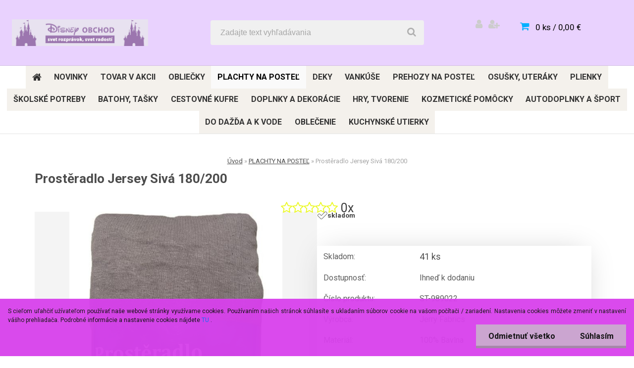

--- FILE ---
content_type: text/html; charset=utf-8
request_url: https://www.disney-obchod.sk/ST-989022-prosteradlo-jersey-siva
body_size: 21278
content:


        <!DOCTYPE html>
    <html xmlns:og="http://ogp.me/ns#" xmlns:fb="http://www.facebook.com/2008/fbml" lang="sk" class="tmpl__carbon">
      <head>
          <script>
              window.cookie_preferences = getCookieSettings('cookie_preferences');
              window.cookie_statistics = getCookieSettings('cookie_statistics');
              window.cookie_marketing = getCookieSettings('cookie_marketing');

              function getCookieSettings(cookie_name) {
                  if (document.cookie.length > 0)
                  {
                      cookie_start = document.cookie.indexOf(cookie_name + "=");
                      if (cookie_start != -1)
                      {
                          cookie_start = cookie_start + cookie_name.length + 1;
                          cookie_end = document.cookie.indexOf(";", cookie_start);
                          if (cookie_end == -1)
                          {
                              cookie_end = document.cookie.length;
                          }
                          return unescape(document.cookie.substring(cookie_start, cookie_end));
                      }
                  }
                  return false;
              }
          </script>
                <title>Prostěradlo Jersey Sivá</title>
        <script type="text/javascript">var action_unavailable='action_unavailable';var id_language = 'sk';var id_country_code = 'SK';var language_code = 'sk-SK';var path_request = '/request.php';var type_request = 'POST';var cache_break = "2524"; var enable_console_debug = false; var enable_logging_errors = false;var administration_id_language = 'sk';var administration_id_country_code = 'SK';</script>          <script type="text/javascript" src="//ajax.googleapis.com/ajax/libs/jquery/1.8.3/jquery.min.js"></script>
          <script type="text/javascript" src="//code.jquery.com/ui/1.12.1/jquery-ui.min.js" ></script>
                  <script src="/wa_script/js/jquery.hoverIntent.minified.js?_=2025-01-30-11-13" type="text/javascript"></script>
        <script type="text/javascript" src="/admin/jscripts/jquery.qtip.min.js?_=2025-01-30-11-13"></script>
                  <script src="/wa_script/js/jquery.selectBoxIt.min.js?_=2025-01-30-11-13" type="text/javascript"></script>
                  <script src="/wa_script/js/bs_overlay.js?_=2025-01-30-11-13" type="text/javascript"></script>
        <script src="/wa_script/js/bs_design.js?_=2025-01-30-11-13" type="text/javascript"></script>
        <script src="/admin/jscripts/wa_translation.js?_=2025-01-30-11-13" type="text/javascript"></script>
        <link rel="stylesheet" type="text/css" href="/css/jquery.selectBoxIt.wa_script.css?_=2025-01-30-11-13" media="screen, projection">
        <link rel="stylesheet" type="text/css" href="/css/jquery.qtip.lupa.css?_=2025-01-30-11-13">
        
                  <script src="/wa_script/js/jquery.colorbox-min.js?_=2025-01-30-11-13" type="text/javascript"></script>
          <link rel="stylesheet" type="text/css" href="/css/colorbox.css?_=2025-01-30-11-13">
          <script type="text/javascript">
            jQuery(document).ready(function() {
              (function() {
                function createGalleries(rel) {
                  var regex = new RegExp(rel + "\\[(\\d+)]"),
                      m, group = "g_" + rel, groupN;
                  $("a[rel*=" + rel + "]").each(function() {
                    m = regex.exec(this.getAttribute("rel"));
                    if(m) {
                      groupN = group + m[1];
                    } else {
                      groupN = group;
                    }
                    $(this).colorbox({
                      rel: groupN,
                      slideshow:true,
                       maxWidth: "85%",
                       maxHeight: "85%",
                       returnFocus: false
                    });
                  });
                }
                createGalleries("lytebox");
                createGalleries("lyteshow");
              })();
            });</script>
          <script type="text/javascript">
      function init_products_hovers()
      {
        jQuery(".product").hoverIntent({
          over: function(){
            jQuery(this).find(".icons_width_hack").animate({width: "130px"}, 300, function(){});
          } ,
          out: function(){
            jQuery(this).find(".icons_width_hack").animate({width: "10px"}, 300, function(){});
          },
          interval: 40
        });
      }
      jQuery(document).ready(function(){

        jQuery(".param select, .sorting select").selectBoxIt();

        jQuery(".productFooter").click(function()
        {
          var $product_detail_link = jQuery(this).parent().find("a:first");

          if($product_detail_link.length && $product_detail_link.attr("href"))
          {
            window.location.href = $product_detail_link.attr("href");
          }
        });
        init_products_hovers();
        
        ebar_details_visibility = {};
        ebar_details_visibility["user"] = false;
        ebar_details_visibility["basket"] = false;

        ebar_details_timer = {};
        ebar_details_timer["user"] = setTimeout(function(){},100);
        ebar_details_timer["basket"] = setTimeout(function(){},100);

        function ebar_set_show($caller)
        {
          var $box_name = $($caller).attr("id").split("_")[0];

          ebar_details_visibility["user"] = false;
          ebar_details_visibility["basket"] = false;

          ebar_details_visibility[$box_name] = true;

          resolve_ebar_set_visibility("user");
          resolve_ebar_set_visibility("basket");
        }

        function ebar_set_hide($caller)
        {
          var $box_name = $($caller).attr("id").split("_")[0];

          ebar_details_visibility[$box_name] = false;

          clearTimeout(ebar_details_timer[$box_name]);
          ebar_details_timer[$box_name] = setTimeout(function(){resolve_ebar_set_visibility($box_name);},300);
        }

        function resolve_ebar_set_visibility($box_name)
        {
          if(   ebar_details_visibility[$box_name]
             && jQuery("#"+$box_name+"_detail").is(":hidden"))
          {
            jQuery("#"+$box_name+"_detail").slideDown(300);
          }
          else if(   !ebar_details_visibility[$box_name]
                  && jQuery("#"+$box_name+"_detail").not(":hidden"))
          {
            jQuery("#"+$box_name+"_detail").slideUp(0, function() {
              $(this).css({overflow: ""});
            });
          }
        }

        
        jQuery("#user_icon").hoverIntent({
          over: function(){
            ebar_set_show(this);
            jQuery("#ebar_right_content .img_cart, #basket_icon").qtip("hide");
          } ,
          out: function(){
            ebar_set_hide(this);
          },
          interval: 40
        });
        
        jQuery("#user_icon").click(function(e)
        {
          if(jQuery(e.target).attr("id") == "user_icon")
          {
            window.location.href = "https://www.disney-obchod.sk/disney-obchod/e-login/";
          }
        });

        jQuery("#basket_icon").click(function(e)
        {
          if(jQuery(e.target).attr("id") == "basket_icon")
          {
            window.location.href = "https://www.disney-obchod.sk/disney-obchod/e-basket/";
          }
        });
      BS.Basket.$default_top_basket = false;
      });
    </script>        <meta http-equiv="Content-language" content="sk">
        <meta http-equiv="Content-Type" content="text/html; charset=utf-8">
        <meta name="language" content="slovak">
        <meta name="keywords" content="plachta bavlnená, plachta 180x200, plachta sivá, Jersey plachta">
        <meta name="description" content="Plachta Jersey s gumou od výrobcu Jerry Fabrics je vyrobená zo 100% bavlny. Rozmer plachty je 180x200 cm a je v sivej farbe. Možnosť prania na 40°C.">
        <meta name="revisit-after" content="1 Days">
        <meta name="distribution" content="global">
        <meta name="expires" content="never">
                  <meta name="expires" content="never">
                    <link rel="previewimage" href="https://www.disney-obchod.sk/fotky7671/fotos/ST-989022-prosteradlo-jersey-siva.jpg" />
                    <link rel="canonical" href="https://www.disney-obchod.sk/ST-989022-prosteradlo-jersey-siva"/>
          <meta property="og:image" content="http://www.disney-obchod.sk/fotky7671/fotos/ST-989022-prosteradlo-jersey-siva.jpg" />
<meta property="og:image:secure_url" content="https://www.disney-obchod.sk/fotky7671/fotos/ST-989022-prosteradlo-jersey-siva.jpg" />
<meta property="og:image:type" content="image/jpeg" />
<meta property="og:url" content="http://www.disney-obchod.sk/disney-obchod/eshop/97-1-PLACHTY-NA-POSTEL/0/5/15249-Prosteradlo-Jersey-Siva-180-200" />
<meta property="og:title" content="Prostěradlo Jersey Sivá 180/200" />
<meta property="og:description" content="Plachta Jersey s gumou od výrobcu Jerry Fabrics je vyrobená zo 100% bavlny. Rozmer plachty je 180x200 cm a je v sivej farbe. Možnosť prania na 40°C." />
<meta property="og:type" content="product" />
<meta property="og:site_name" content="Disney Obchod - svet rozprávok, svet radostí" />
            <meta name="robots" content="index, follow">
                      <link href="//www.disney-obchod.sk/fotky7671/heart.gif" rel="icon" type="image/gif">
          <link rel="shortcut icon" type="image/gif" href="//www.disney-obchod.sk/fotky7671/heart.gif">
                  <link rel="stylesheet" type="text/css" href="/css/lang_dependent_css/lang_sk.css?_=2025-01-30-11-13" media="screen, projection">
                <link rel='stylesheet' type='text/css' href='/wa_script/js/styles.css?_=2025-01-30-11-13'>
        <script language='javascript' type='text/javascript' src='/wa_script/js/javascripts.js?_=2025-01-30-11-13'></script>
        <script language='javascript' type='text/javascript' src='/wa_script/js/check_tel.js?_=2025-01-30-11-13'></script>
          <script src="/assets/javascripts/buy_button.js?_=2025-01-30-11-13"></script>
            <script type="text/javascript" src="/wa_script/js/bs_user.js?_=2025-01-30-11-13"></script>
        <script type="text/javascript" src="/wa_script/js/bs_fce.js?_=2025-01-30-11-13"></script>
        <script type="text/javascript" src="/wa_script/js/bs_fixed_bar.js?_=2025-01-30-11-13"></script>
        <script type="text/javascript" src="/bohemiasoft/js/bs.js?_=2025-01-30-11-13"></script>
        <script src="/wa_script/js/jquery.number.min.js?_=2025-01-30-11-13" type="text/javascript"></script>
        <script type="text/javascript">
            BS.User.id = 7671;
            BS.User.domain = "disney-obchod";
            BS.User.is_responsive_layout = true;
            BS.User.max_search_query_length = 50;
            BS.User.max_autocomplete_words_count = 5;

            WA.Translation._autocompleter_ambiguous_query = ' Hľadaný výraz je pre našeptávač príliš všeobecný. Zadajte prosím ďalšie znaky, slová alebo pokračujte odoslaním formulára pre vyhľadávanie.';
            WA.Translation._autocompleter_no_results_found = ' Neboli nájdené žiadne produkty ani kategórie.';
            WA.Translation._error = " Chyba";
            WA.Translation._success = " Úspech";
            WA.Translation._warning = " Upozornenie";
            WA.Translation._multiples_inc_notify = '<p class="multiples-warning"><strong>Tento produkt je možné objednať iba v násobkoch #inc#. </strong><br><small>Vami zadaný počet kusov bol navýšený podľa tohto násobku.</small></p>';
            WA.Translation._shipping_change_selected = " Zmeniť...";
            WA.Translation._shipping_deliver_to_address = "_shipping_deliver_to_address";

            BS.Design.template = {
              name: "carbon",
              is_selected: function(name) {
                if(Array.isArray(name)) {
                  return name.indexOf(this.name) > -1;
                } else {
                  return name === this.name;
                }
              }
            };
            BS.Design.isLayout3 = true;
            BS.Design.templates = {
              TEMPLATE_ARGON: "argon",TEMPLATE_NEON: "neon",TEMPLATE_CARBON: "carbon",TEMPLATE_XENON: "xenon",TEMPLATE_AURUM: "aurum",TEMPLATE_CUPRUM: "cuprum",TEMPLATE_ERBIUM: "erbium",TEMPLATE_CADMIUM: "cadmium",TEMPLATE_BARIUM: "barium",TEMPLATE_CHROMIUM: "chromium",TEMPLATE_SILICIUM: "silicium",TEMPLATE_IRIDIUM: "iridium",TEMPLATE_INDIUM: "indium",TEMPLATE_OXYGEN: "oxygen",TEMPLATE_HELIUM: "helium",TEMPLATE_FLUOR: "fluor",TEMPLATE_FERRUM: "ferrum",TEMPLATE_TERBIUM: "terbium",TEMPLATE_URANIUM: "uranium",TEMPLATE_ZINCUM: "zincum",TEMPLATE_CERIUM: "cerium",TEMPLATE_KRYPTON: "krypton",TEMPLATE_THORIUM: "thorium",TEMPLATE_ETHERUM: "etherum",TEMPLATE_KRYPTONIT: "kryptonit",TEMPLATE_TITANIUM: "titanium",TEMPLATE_PLATINUM: "platinum"            };
        </script>
                  <script src="/js/progress_button/modernizr.custom.js"></script>
                      <link rel="stylesheet" type="text/css" href="/bower_components/owl.carousel/dist/assets/owl.carousel.min.css" />
            <link rel="stylesheet" type="text/css" href="/bower_components/owl.carousel/dist/assets/owl.theme.default.min.css" />
            <script src="/bower_components/owl.carousel/dist/owl.carousel.min.js"></script>
                    <link rel="stylesheet" type="text/css" href="//static.bohemiasoft.com/jave/style.css?_=2025-01-30-11-13" media="screen">
                    <link rel="stylesheet" type="text/css" href="/css/font-awesome.4.7.0.min.css" media="screen">
          <link rel="stylesheet" type="text/css" href="/sablony/nove/carbon/carbonblue/css/product_var3.css?_=2025-01-30-11-13" media="screen">
                    <link rel="stylesheet"
                type="text/css"
                id="tpl-editor-stylesheet"
                href="/sablony/nove/carbon/carbonblue/css/colors.css?_=2025-01-30-11-13"
                media="screen">

          <meta name="viewport" content="width=device-width, initial-scale=1.0">
          <link rel="stylesheet" 
                   type="text/css" 
                   href="https://static.bohemiasoft.com/custom-css/carbon.css?_1755245326" 
                   media="screen"><link rel="stylesheet" type="text/css" href="/css/steps_order.css?_=2025-01-30-11-13" media="screen"><style type="text/css">
               <!--#site_logo{
                  width: 275px;
                  height: 100px;
                  background-image: url('/fotky7671/design_setup/images/logo_DO_logo_banner_SK.jpg?cache_time=1769154294');
                  background-repeat: no-repeat;
                  
                }html body .myheader { 
          background-image: none;
          border: black;
          background-repeat: repeat;
          background-position: 0px 0px;
          background-color: #e9d2fe;
        }#page_background{
                  background-image: none;
                  background-repeat: repeat;
                  background-position: 0px 0px;
                  background-color: #e9d2fe;
                }.bgLupa{
                  padding: 0;
                  border: none;
                }
      /***font nadpisu***/
      #left-box .title_left_eshop {
          color: #ffffff!important;
      }
      /***pozadi nadpisu***/
      #left-box .title_left_eshop {
          background-color: #7f2f3c!important;
      }
      /***font kategorie***/
      body #page .leftmenu2 ul li a {
                  color: #333333!important;
      }
      body #page .leftmenu ul li a {
                  color: #333333!important;
      }
      /***pozadi kategorie***/
      body #page .leftmenu2 ul li a {
                  background-color:#f4f1ec!important;
      }
      body #page .leftmenu ul li a {
                  background-color:#f4f1ec!important;
      }
      /***font kategorie - hover, active***/
      body #page .leftmenu2 ul li a:hover, body #page .leftmenu2 ul li.leftmenuAct a {
                  color:#000000 !important;
      }
      body #page .leftmenu ul li a:hover, body #page .leftmenu ul li.leftmenuAct a {
                  color:#000000 !important;
      }
      /***pozadi kategorie - hover, active***/
      body #page .leftmenu2 ul li a:hover, body #page .leftmenu2 ul li.leftmenuAct a {
                  background-color:#fafafa!important;
      }
      #left-box .leftmenu > ul > li:hover > a, html #page ul li.leftmenuAct a, #left-box ul li a:hover {
                  background-color:#fafafa!important;
      }
      /***before kategorie***/
      #left-box li a::before {
                  color: #333333!important; 
        } 
      /***before kategorie - hover, active***/
      .leftmenu li:hover a::before, .leftmenuAct a::before, .leftmenu2 li:hover a::before, .leftmenuAct a::before {
                  color: #d11717!important; 
        }
      /***ramecek***/
      #left-box ul li a, #left-box .leftmenu > ul > li:hover > a, #left-box .leftmenuAct a, #left-box .leftmenu2 > ul > li:hover > a, #left-box .leftmenuAct a {
          border-color: #d9d9d9!important;
        }
      /***font podkategorie***/
      body #page .leftmenu2 ul ul li a {
                  color:#333333!important;
        }
      body #page .leftmenu ul ul li a, body #page .leftmenu ul li.leftmenuAct ul li a {
            color:#333333!important;
            border-color:#333333!important;
        }
      /***pozadi podkategorie***/
      body #page .leftmenu2 ul ul li a {
                  background-color:#ffffff!important;
      }
      body #page .leftmenu ul ul li a, #left-box .leftmenu ul ul::after, #left-box .leftmenu ul ul, html #page ul ul li.leftmenuAct {
                  background-color:#ffffff!important;
      }
      /***font podkategorie - hover, active***/
      body #page .leftmenu2 ul ul li a:hover, body #page .leftmenu2 ul ul li.leftmenu2Act a{
                  color: #d3423d !important;
        }
      body #page .leftmenu ul ul li a:hover, body #page .leftmenu ul li.leftmenuAct ul li a:hover{
            color: #d3423d !important;
        }
      /***pozadi podkategorie - hover, active***/
      body #page .leftmenu2 ul ul li a:hover, body #page .leftmenu2 ul ul li.leftmenu2Act a{
                  background-color:#ffffff!important;
        }
      body #page .leftmenu ul ul li a:hover, body #page .leftmenu ul ul li.leftmenuAct a{
                  border-color:#ffffff!important;
        }
      /***before podkategorie***/
      html #left-box .leftmenu2 ul ul a::before{
                  color: #d11717!important; 
        }
      html #left-box .leftmenu ul ul a::before{
                  color: #d11717!important; 
      }
      /***before podkategorie - hover, active***/
      html #left-box .leftmenu2 ul ul li:hover a::before, html #left-box .leftmenu2 ul ul li.leftmenu2Act a::before{
                  color: #d11717 !important; 
        }
      html #left-box .leftmenu ul ul li:hover a::before, html #left-box .leftmenu ul ul li.leftmenuAct a::before{
                  color: #d11717 !important; 
        } /***font oddelovace***/
      body #page .leftmenu2 ul li.leftmenuCat, body #page .leftmenu2 ul li.leftmenuCat:hover {
                  color: #ffffff!important;
        }
      body #page .leftmenu ul li.leftmenuCat, body #page .leftmenu ul li.leftmenuCat:hover {
                  color: #ffffff!important;
        }/***pozadi oddelovace***/
      body #page .leftmenu2 ul li.leftmenuCat, body #page .leftmenu2 ul li.leftmenuCat:hover {
                  background-color:#d3423d!important;
        }
      body #page .leftmenu ul li.leftmenuCat, body #page .leftmenu ul li.leftmenuCat:hover {
                  background-color:#d3423d!important;
        }/***ramecek oddelovace***/
      .centerpage_params_filter_areas .ui-slider-range, .category-menu-sep-order-1, .category-menu-sep-order-2, .category-menu-sep-order-3, .category-menu-sep-order-4, .category-menu-sep-order-5, .category-menu-sep-order-6, .category-menu-sep-order-7, .category-menu-sep-order-8, .category-menu-sep-order-9, .category-menu-sep-order-10, .category-menu-sep-order-11, .category-menu-sep-order-12, .category-menu-sep-order-13, .category-menu-sep-order-14, .category-menu-sep-order-15, textarea:hover {
          border-color: #d3423d!important;
        }

 :root { 
 }
-->
                </style>          <link rel="stylesheet" type="text/css" href="/fotky7671/design_setup/css/user_defined.css?_=1615493469" media="screen, projection">
                    <script type="text/javascript" src="/admin/jscripts/wa_dialogs.js?_=2025-01-30-11-13"></script>
            <script>
      $(document).ready(function() {
        if (getCookie('show_cookie_message' + '_7671_sk') != 'no') {
          if($('#cookies-agreement').attr('data-location') === '0')
          {
            $('.cookies-wrapper').css("top", "0px");
          }
          else
          {
            $('.cookies-wrapper').css("bottom", "0px");
          }
          $('.cookies-wrapper').show();
        }

        $('#cookies-notify__close').click(function() {
          setCookie('show_cookie_message' + '_7671_sk', 'no');
          $('#cookies-agreement').slideUp();
          $("#masterpage").attr("style", "");
          setCookie('cookie_preferences', 'true');
          setCookie('cookie_statistics', 'true');
          setCookie('cookie_marketing', 'true');
          window.cookie_preferences = true;
          window.cookie_statistics = true;
          window.cookie_marketing = true;
          if(typeof gtag === 'function') {
              gtag('consent', 'update', {
                  'ad_storage': 'granted',
                  'analytics_storage': 'granted',
                  'ad_user_data': 'granted',
                  'ad_personalization': 'granted'
              });
          }
         return false;
        });

        $("#cookies-notify__disagree").click(function(){
            save_preferences();
        });

        $('#cookies-notify__preferences-button-close').click(function(){
            var cookies_notify_preferences = $("#cookies-notify-checkbox__preferences").is(':checked');
            var cookies_notify_statistics = $("#cookies-notify-checkbox__statistics").is(':checked');
            var cookies_notify_marketing = $("#cookies-notify-checkbox__marketing").is(':checked');
            save_preferences(cookies_notify_preferences, cookies_notify_statistics, cookies_notify_marketing);
        });

        function save_preferences(preferences = false, statistics = false, marketing = false)
        {
            setCookie('show_cookie_message' + '_7671_sk', 'no');
            $('#cookies-agreement').slideUp();
            $("#masterpage").attr("style", "");
            setCookie('cookie_preferences', preferences);
            setCookie('cookie_statistics', statistics);
            setCookie('cookie_marketing', marketing);
            window.cookie_preferences = preferences;
            window.cookie_statistics = statistics;
            window.cookie_marketing = marketing;
            if(marketing && typeof gtag === 'function')
            {
                gtag('consent', 'update', {
                    'ad_storage': 'granted'
                });
            }
            if(statistics && typeof gtag === 'function')
            {
                gtag('consent', 'update', {
                    'analytics_storage': 'granted',
                    'ad_user_data': 'granted',
                    'ad_personalization': 'granted',
                });
            }
            if(marketing === false && BS && BS.seznamIdentity) {
                BS.seznamIdentity.clearIdentity();
            }
        }

        /**
         * @param {String} cookie_name
         * @returns {String}
         */
        function getCookie(cookie_name) {
          if (document.cookie.length > 0)
          {
            cookie_start = document.cookie.indexOf(cookie_name + "=");
            if (cookie_start != -1)
            {
              cookie_start = cookie_start + cookie_name.length + 1;
              cookie_end = document.cookie.indexOf(";", cookie_start);
              if (cookie_end == -1)
              {
                cookie_end = document.cookie.length;
              }
              return unescape(document.cookie.substring(cookie_start, cookie_end));
            }
          }
          return "";
        }
        
        /**
         * @param {String} cookie_name
         * @param {String} value
         */
        function setCookie(cookie_name, value) {
          var time = new Date();
          time.setTime(time.getTime() + 365*24*60*60*1000); // + 1 rok
          var expires = "expires="+time.toUTCString();
          document.cookie = cookie_name + "=" + escape(value) + "; " + expires + "; path=/";
        }
      });
    </script>
    <script async src="https://www.googletagmanager.com/gtag/js?id=UA-125731217-1"></script><script>
window.dataLayer = window.dataLayer || [];
function gtag(){dataLayer.push(arguments);}
gtag('js', new Date());
gtag('config', 'UA-125731217-1', { debug_mode: true });
</script>        <script type="text/javascript" src="/wa_script/js/search_autocompleter.js?_=2025-01-30-11-13"></script>
                <link rel="stylesheet" type="text/css" href="/assets/vendor/magnific-popup/magnific-popup.css" />
      <script src="/assets/vendor/magnific-popup/jquery.magnific-popup.js"></script>
      <script type="text/javascript">
        BS.env = {
          decPoint: ",",
          basketFloatEnabled: false        };
      </script>
      <script type="text/javascript" src="/node_modules/select2/dist/js/select2.min.js"></script>
      <script type="text/javascript" src="/node_modules/maximize-select2-height/maximize-select2-height.min.js"></script>
      <script type="text/javascript">
        (function() {
          $.fn.select2.defaults.set("language", {
            noResults: function() {return " Žiadny záznam nebol nájdený"},
            inputTooShort: function(o) {
              var n = o.minimum - o.input.length;
              return "_input_too_short".replace("#N#", n);
            }
          });
          $.fn.select2.defaults.set("width", "100%")
        })();

      </script>
      <link type="text/css" rel="stylesheet" href="/node_modules/select2/dist/css/select2.min.css" />
      <script type="text/javascript" src="/wa_script/js/countdown_timer.js?_=2025-01-30-11-13"></script>
      <script type="text/javascript" src="/wa_script/js/app.js?_=2025-01-30-11-13"></script>
      <script type="text/javascript" src="/node_modules/jquery-validation/dist/jquery.validate.min.js"></script>

      
          </head>
      <body class="lang-sk layout3 not-home page-product-detail page-product-15249 basket-empty vat-payer-y alternative-currency-n" >
        <a name="topweb"></a>
            <div id="cookies-agreement" class="cookies-wrapper" data-location="1"
         style="background-color: #d841ec;
                 opacity: 0.95"
    >
      <div class="cookies-notify-background"></div>
      <div class="cookies-notify" style="display:block!important;">
        <div class="cookies-notify__bar">
          <div class="cookies-notify__bar1">
            <div class="cookies-notify__text"
                                  style="color: #0d0c0c;"
                                 >
                S cieľom uľahčiť užívateľom používať naše webové stránky využívame cookies. Používaním našich stránok súhlasíte s ukladaním súborov cookie na vašom počítači / zariadení. Nastavenia cookies môžete zmeniť v nastavení vášho prehliadača. Podrobné informácie a nastavenie cookies nájdete <span class="cookies-notify__detail_button"style="color: #0d0c0c;"> TU </span>.            </div>
            <div class="cookies-notify__button">
                <a href="#" id="cookies-notify__disagree" class="secondary-btn"
                   style="color: #070708;
                           background-color: #c9a1ce;
                           opacity: 1"
                >Odmietnuť všetko</a>
              <a href="#" id="cookies-notify__close"
                 style="color: #070708;
                        background-color: #c9a1ce;
                        opacity: 1"
                >Súhlasím</a>
            </div>
          </div>
                        <div class="cookies-notify__detail_box hidden"
                                  style="color: #0d0c0c;"
                             >
                <div id="cookies-nofify__close_detail"> Zavrieť</div>
                <div>
                    <br />
                    <b> Čo sú cookies?</b><br />
                    <span> Cookies sú krátke textové informácie, ktoré sú uložené vo Vašom prehliadači. Tieto informácie bežne používajú všetky webové stránky a ich prechádzaním dochádza k ukladaniu cookies. Pomocou partnerských skriptov, ktoré môžu stránky používať (napríklad Google analytics</span><br /><br />
                    <b> Ako môžem nastaviť prácu webu s cookies?</b><br />
                    <span> Napriek tomu, že odporúčame povoliť používanie všetkých typov cookies, prácu webu s nimi môžete nastaviť podľa vlastných preferencií pomocou checkboxov zobrazených nižšie. Po odsúhlasení nastavenia práce s cookies môžete zmeniť svoje rozhodnutie zmazaním či editáciou cookies priamo v nastavení Vášho prehliadača. Podrobnejšie informácie k premazaniu cookies nájdete v Pomocníkovi Vášho prehliadača.</span>
                </div>
                <div class="cookies-notify__checkboxes"
                                         style="color: #0d0c0c;"
                                     >
                    <div class="checkbox-custom checkbox-default cookies-notify__checkbox">
                        <input type="checkbox" id="cookies-notify-checkbox__functional" checked disabled />
                        <label for="cookies-notify-checkbox__functional" class="cookies-notify__checkbox_label"> Nutné</label>
                    </div>
                    <div class="checkbox-custom checkbox-default cookies-notify__checkbox">
                        <input type="checkbox" id="cookies-notify-checkbox__preferences" checked />
                        <label for="cookies-notify-checkbox__preferences" class="cookies-notify__checkbox_label"> Preferenčné</label>
                    </div>
                    <div class="checkbox-custom checkbox-default cookies-notify__checkbox">
                        <input type="checkbox" id="cookies-notify-checkbox__statistics" checked />
                        <label for="cookies-notify-checkbox__statistics" class="cookies-notify__checkbox_label"> Štatistické</label>
                    </div>
                    <div class="checkbox-custom checkbox-default cookies-notify__checkbox">
                        <input type="checkbox" id="cookies-notify-checkbox__marketing" checked />
                        <label for="cookies-notify-checkbox__marketing" class="cookies-notify__checkbox_label"> Marketingové</label>
                    </div>
                </div>
                <div id="cookies-notify__cookie_types">
                    <div class="cookies-notify__cookie_type cookie-active" data-type="functional">
                         Nutné (13)
                    </div>
                    <div class="cookies-notify__cookie_type" data-type="preferences">
                         Preferenčné (1)
                    </div>
                    <div class="cookies-notify__cookie_type" data-type="statistics">
                         Štatistické (15)
                    </div>
                    <div class="cookies-notify__cookie_type" data-type="marketing">
                         Marketingové (15)
                    </div>
                    <div class="cookies-notify__cookie_type" data-type="unclassified">
                         Neklasifikované (7)
                    </div>
                </div>
                <div id="cookies-notify__cookie_detail">
                    <div class="cookie-notify__cookie_description">
                        <span id="cookie-notify__description_functional" class="cookie_description_active"> Tieto informácie sú nevyhnutné k správnemu chodu webovej stránky ako napríklad vkladanie tovaru do košíka, uloženie vyplnených údajov alebo prihlásenie do zákazníckej sekcie.</span>
                        <span id="cookie-notify__description_preferences" class="hidden"> Tieto cookies umožnia prispôsobiť správanie alebo vzhľad stránky podľa Vašich potrieb, napríklad voľba jazyka.</span>
                        <span id="cookie-notify__description_statistics" class="hidden"> Vďaka týmto cookies môžu majitelia aj developeri webu viac porozumieť správaniu užívateľov a vyvijať stránku tak, aby bola čo najviac prozákaznícka. Teda aby ste čo najrýchlejšie našli hľadaný tovar alebo čo najľahšie dokončili jeho nákup.</span>
                        <span id="cookie-notify__description_marketing" class="hidden"> Tieto informácie umožnia personalizovať zobrazenie ponúk priamo pre Vás vďaka historickej skúsenosti prehliadania predchádzajúcich stránok a ponúk.</span>
                        <span id="cookie-notify__description_unclassified" class="hidden"> Tieto cookies zatiaľ neboli roztriedené do vlastnej kategórie.</span>
                    </div>
                    <style>
                        #cookies-notify__cookie_detail_table td
                        {
                            color: #0d0c0c                        }
                    </style>
                    <table class="table" id="cookies-notify__cookie_detail_table">
                        <thead>
                            <tr>
                                <th> Meno</th>
                                <th> Účel</th>
                                <th> Vypršanie</th>
                            </tr>
                        </thead>
                        <tbody>
                                                    <tr>
                                <td>show_cookie_message</td>
                                <td>Ukladá informácie o potrebe zobrazenia cookie lišty</td>
                                <td>1 rok</td>
                            </tr>
                                                        <tr>
                                <td>__zlcmid</td>
                                <td>Tento súbor cookie sa používa na uloženie identity návštevníka počas návštev a preferencie návštevníka deaktivovať našu funkciu živého chatu. </td>
                                <td>1 rok</td>
                            </tr>
                                                        <tr>
                                <td>__cfruid</td>
                                <td>Tento súbor cookie je súčasťou služieb poskytovaných spoločnosťou Cloudflare – vrátane vyrovnávania záťaže, doručovania obsahu webových stránok a poskytovania pripojenia DNS pre prevádzkovateľov webových stránok. </td>
                                <td>relácie</td>
                            </tr>
                                                        <tr>
                                <td>_auth</td>
                                <td>Zaisťuje bezpečnosť prehliadania návštevníkov tým, že zabraňuje falšovaniu požiadaviek medzi stránkami. Tento súbor cookie je nevyhnutný pre bezpečnosť webu a návštevníka. </td>
                                <td>1 rok</td>
                            </tr>
                                                        <tr>
                                <td>csrftoken</td>
                                <td>Pomáha predchádzať útokom Cross-Site Request Forgery (CSRF).</td>
                                <td>1 rok</td>
                            </tr>
                                                        <tr>
                                <td>PHPSESSID</td>
                                <td>Zachováva stav užívateľskej relácie naprieč požiadavkami na stránky. </td>
                                <td>relácie</td>
                            </tr>
                                                        <tr>
                                <td>rc::a</td>
                                <td>Tento súbor cookie sa používa na rozlíšenie medzi ľuďmi a robotmi. To je výhodné pre web, aby
vytvárať platné správy o používaní ich webových stránok. </td>
                                <td>persistentní</td>
                            </tr>
                                                        <tr>
                                <td>rc::c</td>
                                <td>Tento súbor cookie sa používa na rozlíšenie medzi ľuďmi a robotmi. </td>
                                <td>relácie</td>
                            </tr>
                                                        <tr>
                                <td>AWSALBCORS</td>
                                <td>Registruje, ktorý server-cluster obsluhuje návštevníka. To sa používa v kontexte s vyrovnávaním záťaže, aby sa optimalizovala užívateľská skúsenosť. </td>
                                <td>6 dnů</td>
                            </tr>
                                                        <tr>
                                <td>18plus_allow_access#</td>
                                <td>Ukladá informáciu o odsúhlasení okna 18+ pre web.</td>
                                <td>neznámy</td>
                            </tr>
                                                        <tr>
                                <td>18plus_cat#</td>
                                <td>Ukladá informáciu o odsúhlasení okna 18+ pre kategóriu.</td>
                                <td>neznámy</td>
                            </tr>
                                                        <tr>
                                <td>bs_slide_menu</td>
                                <td></td>
                                <td>neznámy</td>
                            </tr>
                                                        <tr>
                                <td>left_menu</td>
                                <td>Ukladá informáciu o spôsobe zobrazenia ľavého menu.</td>
                                <td>neznámy</td>
                            </tr>
                                                    </tbody>
                    </table>
                    <div class="cookies-notify__button">
                        <a href="#" id="cookies-notify__preferences-button-close"
                           style="color: #ffffff;
                                background-color: #7e2b88;
                                opacity: 1">
                            Uložiť nastavenia                        </a>
                    </div>
                </div>
            </div>
                    </div>
      </div>
    </div>
    
  <div id="responsive_layout_large"></div><div id="page">    <script type="text/javascript">
      var responsive_articlemenu_name = ' Menu';
      var responsive_eshopmenu_name = ' E-shop';
    </script>
        <div class="myheader">
            <div class="content">
            <div class="logo-wrapper">
            <a id="site_logo" href="//www.disney-obchod.sk" class="mylogo" aria-label="Logo"></a>
    </div>
                <div id="search">
      <form name="search" id="searchForm" action="/search-engine.htm" method="GET" enctype="multipart/form-data">
        <label for="q" class="title_left2"> Hľadanie</label>
        <p>
          <input name="slovo" type="text" class="inputBox" id="q" placeholder=" Zadajte text vyhľadávania" maxlength="50">
          
          <input type="hidden" id="source_service" value="www.webareal.sk">
        </p>
        <div class="wrapper_search_submit">
          <input type="submit" class="search_submit" aria-label="search" name="search_submit" value="">
        </div>
        <div id="search_setup_area">
          <input id="hledatjak2" checked="checked" type="radio" name="hledatjak" value="2">
          <label for="hledatjak2">Hľadať v tovare</label>
          <br />
          <input id="hledatjak1"  type="radio" name="hledatjak" value="1">
          <label for="hledatjak1">Hľadať v článkoch</label>
                    <script type="text/javascript">
            function resolve_search_mode_visibility()
            {
              if (jQuery('form[name=search] input').is(':focus'))
              {
                if (jQuery('#search_setup_area').is(':hidden'))
                {
                  jQuery('#search_setup_area').slideDown(400);
                }
              }
              else
              {
                if (jQuery('#search_setup_area').not(':hidden'))
                {
                  jQuery('#search_setup_area').slideUp(400);
                }
              }
            }

            $('form[name=search] input').click(function() {
              this.focus();
            });

            jQuery('form[name=search] input')
                .focus(function() {
                  resolve_search_mode_visibility();
                })
                .blur(function() {
                  setTimeout(function() {
                    resolve_search_mode_visibility();
                  }, 1000);
                });

          </script>
                  </div>
      </form>
    </div>
          </div>
          </div>
    <div id="page_background">      <div class="hack-box"><!-- HACK MIN WIDTH FOR IE 5, 5.5, 6  -->
                  <div id="masterpage" style="margin-bottom:95px;"><!-- MASTER PAGE -->
              <div id="header">          </div><!-- END HEADER -->
          
  <div id="ebar" class="" >        <div id="ebar_set">
                <div id="user_icon">

                            <div id="user_detail">
                    <div id="user_arrow_tag"></div>
                    <div id="user_content_tag">
                        <div id="user_content_tag_bg">
                            <a href="/disney-obchod/e-login/"
                               class="elink user_login_text"
                                title="Prihlásenie">
                               Prihlásenie                            </a>
                            <a href="/disney-obchod/e-register/"
                               class="elink user-logout user_register_text"
                                title="Nová registrácia">
                               Nová registrácia                            </a>
                        </div>
                    </div>
                </div>
            
        </div>
        
                <div id="basket_icon" >
            <div id="basket_detail">
                <div id="basket_arrow_tag"></div>
                <div id="basket_content_tag">
                    <a id="quantity_tag" href="/disney-obchod/e-basket" rel="nofollow" class="elink">0 ks / 0,00&nbsp;€</a>
                                    </div>
            </div>
        </div>
                <a id="basket_tag"
           href="disney-obchod/e-basket"
           rel="nofollow"
           class="elink">
            <span id="basket_tag_left">&nbsp;</span>
            <span id="basket_tag_right">
                0 ks            </span>
        </a>
                </div></div>          <div id="aroundpage"><!-- AROUND PAGE -->
            
      <!-- LEFT BOX -->
      <div id="left-box">
              <div class="menu-typ-1" id="left_eshop">
                <p class="title_left_eshop">E-shop</p>
          
        <div id="inleft_eshop">
          <div class="leftmenu2">
                <ul class="root-eshop-menu">
            <li class="new-tmpl-home-button">
        <a href="//www.disney-obchod.sk">
          <i class="fa fa-home" aria-hidden="true"></i>
        </a>
      </li>
              <li class="leftmenuDef category-menu-134 category-menu-order-1 category-menu-odd remove_point">
          <a href="/NOVINKY-c134_0_1.htm">            <strong>
              NOVINKY            </strong>
            </a>        </li>

                <li class="leftmenuDef category-menu-140 category-menu-order-2 category-menu-even remove_point">
          <a href="/Tovar-v-akcii-c140_0_1.htm">            <strong>
              Tovar v akcii            </strong>
            </a>        </li>

                <li class="leftmenuDef category-menu-133 category-menu-order-3 category-menu-odd remove_point">
          <a href="/OBLIECKY-c133_0_1.htm">            <strong>
              OBLIEČKY            </strong>
            </a>        </li>

                <li class="leftmenuAct category-menu-97 category-menu-order-4 category-menu-even remove_point">
          <a href="/PLACHTY-NA-POSTEL-c97_0_1.htm">            <strong>
              PLACHTY NA POSTEĽ            </strong>
            </a>        </li>

            <ul class="eshop-submenu level-2">
            <li class="new-tmpl-home-button">
        <a href="//">
          <i class="fa fa-home" aria-hidden="true"></i>
        </a>
      </li>
              <li class="leftmenu2sub category-submenu-82 masonry_item remove_point">
          <a href="/Plachty-s-potlacou-c97_82_2.htm">            <strong>
              Plachty s potlačou            </strong>
            </a>        </li>

                <li class="leftmenu2sub category-submenu-61 masonry_item remove_point">
          <a href="/Frote-plachty-c97_61_2.htm">            <strong>
              Froté plachty            </strong>
            </a>        </li>

                <li class="leftmenu2sub category-submenu-62 masonry_item remove_point">
          <a href="/Jersey-plachty-c97_62_2.htm">            <strong>
              Jersey plachty            </strong>
            </a>        </li>

                <li class="leftmenu2sub category-submenu-63 masonry_item remove_point">
          <a href="/Mikroplys-plachty-c97_63_2.htm">            <strong>
              Mikroplyš plachty            </strong>
            </a>        </li>

                <li class="leftmenu2sub category-submenu-163 masonry_item remove_point">
          <a href="/Nepremokave-plachty-c97_163_2.htm">            <strong>
              Nepremokavé plachty            </strong>
            </a>        </li>

            </ul>
      <style>
        #left-box .remove_point a::before
        {
          display: none;
        }
      </style>
            <li class="leftmenuDef category-menu-141 category-menu-order-5 category-menu-odd remove_point">
          <a href="/DEKY-c141_0_1.htm">            <strong>
              DEKY            </strong>
            </a>        </li>

                <li class="leftmenuDef category-menu-56 category-menu-order-6 category-menu-even remove_point">
          <a href="/VANKUSE-c56_0_1.htm">            <strong>
              VANKÚŠE            </strong>
            </a>        </li>

                <li class="leftmenuDef category-menu-138 category-menu-order-7 category-menu-odd remove_point">
          <a href="/PREHOZY-NA-POSTEL-c138_0_1.htm">            <strong>
              PREHOZY NA POSTEĽ            </strong>
            </a>        </li>

                <li class="leftmenuDef category-menu-58 category-menu-order-8 category-menu-even remove_point">
          <a href="/OSUSKY-UTERAKY-c58_0_1.htm">            <strong>
              OSUŠKY, UTERÁKY            </strong>
            </a>        </li>

                <li class="leftmenuDef category-menu-137 category-menu-order-9 category-menu-odd remove_point">
          <a href="/PLIENKY-c137_0_1.htm">            <strong>
              PLIENKY            </strong>
            </a>        </li>

                <li class="leftmenuDef category-menu-60 category-menu-order-10 category-menu-even remove_point">
          <a href="/SKOLSKE-POTREBY-c60_0_1.htm">            <strong>
              ŠKOLSKÉ POTREBY            </strong>
            </a>        </li>

                <li class="leftmenuDef category-menu-61 category-menu-order-11 category-menu-odd remove_point">
          <a href="/BATOHY-TASKY-c61_0_1.htm">            <strong>
              BATOHY, TAŠKY            </strong>
            </a>        </li>

                <li class="leftmenuDef category-menu-135 category-menu-order-12 category-menu-even remove_point">
          <a href="/CESTOVNE-KUFRE-c135_0_1.htm">            <strong>
              CESTOVNÉ KUFRE            </strong>
            </a>        </li>

                <li class="leftmenuDef category-menu-62 category-menu-order-13 category-menu-odd remove_point">
          <a href="/DOPLNKY-A-DEKORACIE-c62_0_1.htm">            <strong>
              DOPLNKY A DEKORÁCIE            </strong>
            </a>        </li>

                <li class="leftmenuDef category-menu-65 category-menu-order-14 category-menu-even remove_point">
          <a href="/HRY-TVORENIE-c65_0_1.htm">            <strong>
              HRY, TVORENIE            </strong>
            </a>        </li>

                <li class="leftmenuDef category-menu-116 category-menu-order-15 category-menu-odd remove_point">
          <a href="/KOZMETICKE-POMoCKY-c116_0_1.htm">            <strong>
              KOZMETICKÉ POMôCKY            </strong>
            </a>        </li>

                <li class="leftmenuDef category-menu-57 category-menu-order-16 category-menu-even remove_point">
          <a href="/AUTODOPLNKY-A-SPORT-c57_0_1.htm">            <strong>
              AUTODOPLNKY A ŠPORT             </strong>
            </a>        </li>

                <li class="leftmenuDef category-menu-64 category-menu-order-17 category-menu-odd remove_point">
          <a href="/DO-DAZDA-A-K-VODE-c64_0_1.htm">            <strong>
              DO DAŽĎA A K VODE            </strong>
            </a>        </li>

                <li class="leftmenuDef category-menu-136 category-menu-order-18 category-menu-even remove_point">
          <a href="/OBLECENIE-c136_0_1.htm">            <strong>
              OBLEČENIE            </strong>
            </a>        </li>

                <li class="leftmenuDef category-menu-139 category-menu-order-19 category-menu-odd remove_point">
          <a href="/KUCHYNSKE-UTIERKY-c139_0_1.htm">            <strong>
              KUCHYNSKÉ UTIERKY            </strong>
            </a>        </li>

            </ul>
      <style>
        #left-box .remove_point a::before
        {
          display: none;
        }
      </style>
              </div>
        </div>

        
        <div id="footleft1">
                  </div>

            </div>
            </div><!-- END LEFT BOX -->
      <div class="ds-center">      <div id="right-box"><!-- RIGHT BOX2 -->
              </div><!-- END RIGHT BOX -->
      </div>

            <hr class="hide">
                        <div id="centerpage2"><!-- CENTER PAGE -->
              <div id="incenterpage2"><!-- in the center -->
                <script type="text/javascript">
  var product_information = {
    id: '15249',
    name: 'Prostěradlo Jersey Sivá 180/200',
    brand: '',
    price: '11.16',
    category: 'PLACHTY NA POSTEĽ',
    is_variant: false,
    variant_id: 0  };
</script>
        <div id="fb-root"></div>
    <script>(function(d, s, id) {
            var js, fjs = d.getElementsByTagName(s)[0];
            if (d.getElementById(id)) return;
            js = d.createElement(s); js.id = id;
            js.src = "//connect.facebook.net/ sk_SK/all.js#xfbml=1&appId=";
            fjs.parentNode.insertBefore(js, fjs);
        }(document, 'script', 'facebook-jssdk'));</script>
      <script type="application/ld+json">
      {
        "@context": "http://schema.org",
        "@type": "Product",
                "name": "Prostěradlo Jersey Sivá",
        "description": "Plachta Jersey s gumou od výrobcu Jerry Fabrics je vyrobená zo 100% bavlny. Rozmer plachty je 180x200 cm a je v sivej farbe. Možnosť prania na 40°C.",
                "image": "https://www.disney-obchod.sk/fotky7671/fotos/ST-989022-prosteradlo-jersey-siva.jpg",
                "gtin13": "8592753029022",
        "mpn": "",
        "sku": "ST-989022",
        "brand": "Jerry Fabrics",

        "offers": {
            "@type": "Offer",
            "availability": "https://schema.org/InStock",
            "price": "11.16",
"priceCurrency": "EUR",
"priceValidUntil": "2036-01-30",
            "url": "https://www.disney-obchod.sk/ST-989022-prosteradlo-jersey-siva"
        }
      }
</script>
              <script type="application/ld+json">
{
    "@context": "http://schema.org",
    "@type": "BreadcrumbList",
    "itemListElement": [
    {
        "@type": "ListItem",
        "position": 1,
        "item": {
            "@id": "https://www.disney-obchod.sk",
            "name": "Home"
            }
    },     {
        "@type": "ListItem",
        "position": 2,
        "item": {
            "@id": "https://www.disney-obchod.sk/PLACHTY-NA-POSTEL-c97_0_1.htm",
            "name": "PLACHTY NA POSTEĽ"
        }
        },
    {
        "@type": "ListItem",
        "position": 3,
        "item": {
            "@id": "https://www.disney-obchod.sk/ST-989022-prosteradlo-jersey-siva",
            "name": "Prostěradlo Jersey Sivá 180/200"
    }
    }
]}
</script>
          <script type="text/javascript" src="/wa_script/js/bs_variants.js?date=2462013"></script>
  <script type="text/javascript" src="/wa_script/js/rating_system.js"></script>
  <script type="text/javascript">
    <!--
    $(document).ready(function () {
      BS.Variants.register_events();
      BS.Variants.id_product = 15249;
    });

    function ShowImage2(name, width, height, domen) {
      window.open("/wa_script/image2.php?soub=" + name + "&domena=" + domen, "", "toolbar=no,scrollbars=yes,location=no,status=no,width=" + width + ",height=" + height + ",resizable=1,screenX=20,screenY=20");
    }
    ;
    // --></script>
  <script type="text/javascript">
    <!--
    function Kontrola() {
      if (document.theForm.autor.value == "") {
        document.theForm.autor.focus();
        BS.ui.popMessage.alert("Musíte vyplniť svoje meno");
        return false;
      }
      if (document.theForm.email.value == "") {
        document.theForm.email.focus();
        BS.ui.popMessage.alert("Musíte vyplniť svoj email");
        return false;
      }
      if (document.theForm.titulek.value == "") {
        document.theForm.titulek.focus();
        BS.ui.popMessage.alert("Vyplňte názov príspevku");
        return false;
      }
      if (document.theForm.prispevek.value == "") {
        document.theForm.prispevek.focus();
        BS.ui.popMessage.alert("Zadajte text príspevku");
        return false;
      }
      if (document.theForm.captcha.value == "") {
        document.theForm.captcha.focus();
        BS.ui.popMessage.alert("Opíšte bezpečnostný kód");
        return false;
      }
      if (jQuery("#captcha_image").length > 0 && jQuery("#captcha_input").val() == "") {
        jQuery("#captcha_input").focus();
        BS.ui.popMessage.alert("Opíšte text z bezpečnostného obrázku");
        return false;
      }

      }

      -->
    </script>
          <script type="text/javascript" src="/wa_script/js/detail.js?date=2022-06-01"></script>
          <script type="text/javascript">
      product_price = "12";
    product_price_non_ceil =   "11.160";
    currency = "€";
    currency_position = "1";
    tax_subscriber = "a";
    ceny_jak = "0";
    desetiny = "2";
    dph = "20";
    currency_second = "";
    currency_second_rate = "0";
    lang = "";    </script>
        <div id="wherei"><!-- wherei -->
            <p>
        <a href="/">Úvod</a>
        <span class="arrow">&#187;</span>
                           <a href="/PLACHTY-NA-POSTEL-c97_0_1.htm">PLACHTY NA POSTEĽ</a>
                            <span class="arrow">&#187;</span>        <span class="active">Prostěradlo Jersey Sivá 180/200</span>
      </p>
    </div><!-- END wherei -->
    <pre></pre>
        <div class="product-detail-container in-stock-y" > <!-- MICRODATA BOX -->
              <h1>Prostěradlo Jersey Sivá 180/200</h1>
              <div class="detail-box-product" data-idn="502758769"><!--DETAIL BOX -->
                  <div class="product-status-place">    <p class="product-status">
          </p>
        <br/>
    <div id="stars_main" data-product-id="15249"
         data-registered-id="0">
              <div id="ip_rating" class="star_system"
             style="width: 100%; height: 0px; line-height: 30px; text-align: center; font-size: 15px;">
          <div id="ip_rating_hide" style="display: none;" data-ip-rating="0"
               data-repair="a" data-repair-temp="a">
            Vaše hodnotenie:
            <span style="color: #ebf924">
                                 <i style="top: -2px; vertical-align: middle; color: #ebf924"
                                    aria-hidden="true" class="fa fa-star-o"
                                    id="star-1-voted"></i><!--
                                 --><i style="top: -2px; vertical-align: middle; color: #ebf924"
                                       aria-hidden="true" class="fa fa-star-o"
                                       id="star-2-voted"></i><!--
                                 --><i style="top: -2px; vertical-align: middle; color: #ebf924"
                                       aria-hidden="true" class="fa fa-star-o"
                                       id="star-3-voted"></i><!--
                                 --><i style="top: -2px; vertical-align: middle; color: #ebf924"
                                       aria-hidden="true" class="fa fa-star-o"
                                       id="star-4-voted"></i><!--
                                 --><i style="top: -2px; vertical-align: middle; color: #ebf924"
                                       aria-hidden="true" class="fa fa-star-o"
                                       id="star-5-voted"></i>
                             </span>
            <br/>
            <input type="button" id="stars_submit_save" value="Poslať hodnotenie" style="cursor: pointer;">
            <span id="after_save" style="display: none;">Ďakujeme za Vaše hodnotenie</span>
          </div>
        </div>
              <div class="star_system"
           style="width: 100%; height: 30px; line-height: 30px; text-align: center; font-size: 25px; position: relative; top: 8px;">
                     <span style="color: #ebf924" id="star_system"
                           data-average="0"
                           title="0"
                           data-registered=""
                           data-registered-enable="n">
                         <i style="top: 2px; position: relative; color:#ebf924;" 
                                          aria-hidden="true" class="fa fa-star-o" id="star-1"></i><i style="top: 2px; position: relative; color:#ebf924;" 
                                          aria-hidden="true" class="fa fa-star-o" id="star-2"></i><i style="top: 2px; position: relative; color:#ebf924;" 
                                          aria-hidden="true" class="fa fa-star-o" id="star-3"></i><i style="top: 2px; position: relative; color:#ebf924;" 
                                          aria-hidden="true" class="fa fa-star-o" id="star-4"></i><i style="top: 2px; position: relative; color:#ebf924;" 
                                          aria-hidden="true" class="fa fa-star-o" id="star-5"></i>                     </span>
        <span id="voted-count" data-count="0"
              data-count-enable="a">
                         0x                     </span>
      </div>
    </div>
    </div>                <div class="col-l"><!-- col-l-->
                        <div class="image"><!-- image-->
                                <a href="/fotky7671/fotos/ST-989022-prosteradlo-jersey-siva.jpg"
                   rel="lytebox"
                   title="Prostěradlo Jersey Sivá 180/200"
                   aria-label="Prostěradlo Jersey Sivá 180/200">
                    <span class="img" id="magnify_src">
                      <img                               id="detail_src_magnifying_small"
                              src="/fotky7671/fotos/ST-989022-prosteradlo-jersey-siva.jpg"
                              width="200" border=0
                              alt="Prostěradlo Jersey Sivá 180/200"
                              title="Prostěradlo Jersey Sivá 180/200">
                    </span>
                                        <span class="image_foot"><span class="ico_magnifier"
                                                     title="Prostěradlo Jersey Sivá 180/200">&nbsp;</span></span>
                      
                                    </a>
                            </div>
              <!-- END image-->
              <div class="break"></div>
                      </div><!-- END col-l-->
        <div class="box-spc"><!-- BOX-SPC -->
          <div class="col-r"><!-- col-r-->
                          <div class="stock_yes">skladom</div>
                          <div class="break"><p>&nbsp;</p></div>
                          <div class="social-box e-detail-social-box"><div id="social_facebook"><iframe src="//www.facebook.com/plugins/like.php?href=http%3A%2F%2Fwww.disney-obchod.sk%2Fdisney-obchod%2Feshop%2F97-1-PLACHTY-NA-POSTEL%2F0%2F5%2F15249-Prosteradlo-Jersey-Siva-180-200&amp;layout=standard&amp;show_faces=false&amp;width=260&amp;action=like&amp;font=lucida+grande&amp;colorscheme=dark&amp;height=21" scrolling="no" frameborder="0" style="border:none; overflow:hidden; width: 260px; height:30px;" title="Facebook Likebox"></iframe></div></div>
                                      <div class="detail-info"><!-- detail info-->
              <form style="margin: 0pt; padding: 0pt; vertical-align: bottom;"
                    action="/buy-product.htm?pid=15249" method="post">
                                <table class="cart" width="100%">
                  <col>
                  <col width="9%">
                  <col width="14%">
                  <col width="14%">
                  <tbody>
                                      <tr class="before_variants product-stock">
                      <td width="35%" class="product-stock-text">Skladom:</td>
                      <td colspan="3" width="65%" class="price-value def_color product-stock-value">
                        <span class="fleft">
                            41 ks                        </span>
                        <input type="hidden" name="stock"
                               value="41">
                      </td>
                    </tr>
                                        <tr class="before_variants stock-line stock-line-stock_yes">
                      <td class="stock-label" width="35%">Dostupnosť:</td>
                      <td colspan="3" width="65%" class="prices stock-cell">
                        <span class="fleft stock-text">Ihneď k dodaniu</span>
                        <input type="hidden" name="availability"
                               value="Ihneď k dodaniu">
                      </td>
                    </tr>
                                        <tr class="before_variants product-number">
                      <td width="35%" class="product-number-text">Číslo produktu: </td>
                      <td colspan="3" width="65%" class="prices product-number-text"><span class="fleft">
                            ST-989022</span>
                        <input type="hidden" name="number"
                               value="ST-989022">
                      </td>
                    </tr>
                                          <tr class="before_variants product-variants-1">
                        <td width="35%"
                            class="product-variants-text-1">Výrobca:  </td>
                        <td colspan="3" width="65%" class="product-variants-value-1">
                                                            <span class="fleft">
                                    Jerry Fabrics                                </span>
                                                          <input type="hidden"
                                 name="Výrobca"
                                 value="Jerry Fabrics">
                        </td>
                      </tr>
                                            <tr class="before_variants product-variants-2">
                        <td width="35%"
                            class="product-variants-text-2">Materiál:  </td>
                        <td colspan="3" width="65%" class="product-variants-value-2">
                                                            <span class="fleft">
                                    100% Bavlna                                </span>
                                                          <input type="hidden"
                                 name="Materiál"
                                 value="100% Bavlna">
                        </td>
                      </tr>
                                            <tr class="before_variants product-variants-3">
                        <td width="35%"
                            class="product-variants-text-3">Veľkosť:  </td>
                        <td colspan="3" width="65%" class="product-variants-value-3">
                                                            <span class="fleft">
                                    1x 180/200 cm                                </span>
                                                          <input type="hidden"
                                 name="Veľkosť"
                                 value="1x 180/200 cm">
                        </td>
                      </tr>
                                          <tr class="before_variants product-eancode">
                      <td width="35%" class="product-eancode-text">EAN kód:</td>
                      <td width="65%" class="prices product-eancode-value" colspan="3">
                        <span class="fleft">8592753029022</span>
                        <input type="hidden" name="ean"
                               value="8592753029022">
                      </td>
                    </tr>
                    
                          <tr class="product-total-vat">
                        <td class="name-price-novat product-total-text">naša cena bez DPH                          :
                        </td>
                        <td colspan="3" class="prices product-total-value">
                              <span class="price-novat fleft">
      9,30&nbsp;€    </span>
    <input type="hidden" name="nase_cena" value="">
                            </td>
                      </tr>
                                            <tr class="total">
                        <td class="price-desc left">naša cena s DPH (20&nbsp;%):</td>
                        <td colspan="3" class="prices">
                          <div align="left" >
                                <span class="price-vat" content="EUR">
     <span class="price-value def_color" content="11,16">
        11,16&nbsp;€     </span>
    </span>
    <input type="hidden" name="nase_cena" value="">
                              </div>
                        </td>
                      </tr>
                                          <tr class="product-cart-info">
                      <td colspan="4">
                            <div class="fleft product-cart-info-text"><br>do košíka:</div>
    <div class="fright textright product-cart-info-value">
                          <input value="1" name="kusy" id="kusy" maxlength="6" size="6" type="text" data-product-info='{"count_type":0,"multiples":0}' class="quantity-input"  aria-label="kusy">
                <span class="count">&nbsp;
        ks      </span>&nbsp;
                        <input type="submit"
                 id="buy_btn"
                 class="product-cart-btn buy-button-action buy-button-action-17"
                 data-id="15249"
                 data-variant-id="0"
                 name="send_submit"
                 value="kúpiť"
          >
          <input type="hidden" id="buy_click" name="buy_click" value="detail">
                      <br>
                </div>
                          </td>
                    </tr>
                                    </tbody>
                </table>
                <input type="hidden" name="pageURL" value ="http://www.disney-obchod.sk/ST-989022-prosteradlo-jersey-siva">              </form>
            </div><!-- END detail info-->
            <div class="break"></div>
          </div><!-- END col-r-->
        </div><!-- END BOX-SPC -->
              </div><!-- END DETAIL BOX -->
    </div><!-- MICRODATA BOX -->
    <div class="break"></div>
        <br>
          <h3>Varianty tohto výrobku</h3>
      <div class="break"></div>
          <div class="spc">
  		<script>
		  gtag('event', 'view_item_list', {
			item_list_id: 'product_variants',
			item_list_name: '',
			items: [{"item_id":15248,"item_name":"Prost\u011bradlo Jersey Svetlo siv\u00e1 180\/200","price":11.16},{"item_id":15247,"item_name":"Prost\u011bradlo Jersey \u010cierna 180\/200","price":9.11},{"item_id":15909,"item_name":"Jersey plachta 180\/200 Tmavomodr\u00e1","price":18.84}]		  });
		</script>
		<table class="productList" cellpadding="0" cellspacing="1" ><tbody><tr><th width="12%"  class="headline"><center>Obrázok:</center></th><th width="49%"  class="headline" align="left">Číslo produktu / Názov tovaru:</th><th width="12%"  class="headline"><center>Skladom:</center></th><th width="15%"  class="headline" ><center>Cena:</center></th><th width="12%"  class="headline"></th></tr>
    <tr  class="row_noimg" onMouseOver="this.className='color row_noimg'" onMouseOut="this.className='row_noimg'" data-name="Prostěradlo Jersey Svetlo sivá 180/200" data-id="15248">
    <td>
              <center>
            <a href="/ST-989015-prosteradlo-jersey-svetlo-siva"
               data-id="15248"
               data-location="category_page"
               data-variant-id="0"
               class="product-box-link"
            >
                <img height="80" alt="Prostěradlo Jersey Svetlo sivá 180/200" rel="15248" src="/fotky7671/fotos/ST-989015-prosteradlo-jersey-svetlo-siva.jpg">
            </a>
        </center>
    </td>
    <td align="left" class="product_name_cell">
        <a href="/ST-989015-prosteradlo-jersey-svetlo-siva"
                       data-id="15248"
           data-location="category_page"
           data-variant-id="0"
           class="product-box-link"
        >ST-989015<br> Prostěradlo Jersey Svetlo sivá 180/200 </a></td>
    <td valign="top" class="product_stock_cell">
              <div class="stock_yes">skladom</div>
            </td>
    <td class="price" ><span class="our_price_text">naša cena</span> <span class="product_price_text">11,16&nbsp;€</span></td>
    <td class="icons">
                <form method="post" action="/buy-product.htm?pid=15248">
                          <input type="submit"
                     class="buy_btn buy-button-action buy-button-action-9"
                     data-id="15248"
                     data-variant-id="0"
                     data-similar-popup="0"
                     name=""
                     value="kúpiť"
                     data-product-info='{"count_type":0,"multiples":0}'
              >
                          <div class="clear"></div>
          </form>
              </td>
    </tr>
    
    <tr  class="row_noimg" onMouseOver="this.className='color row_noimg'" onMouseOut="this.className='row_noimg'" data-name="Prostěradlo Jersey Čierna 180/200" data-id="15247">
    <td>
              <center>
            <a href="/ST-989008-prosteradlo-jersey-cierna"
               data-id="15247"
               data-location="category_page"
               data-variant-id="0"
               class="product-box-link"
            >
                <img height="80" alt="Prostěradlo Jersey Čierna 180/200" rel="15247" src="/fotky7671/fotos/ST-989008-prosteradlo-jersey-cierna.jpg">
            </a>
        </center>
    </td>
    <td align="left" class="product_name_cell">
        <a href="/ST-989008-prosteradlo-jersey-cierna"
                       data-id="15247"
           data-location="category_page"
           data-variant-id="0"
           class="product-box-link"
        >ST-989008<br> Prostěradlo Jersey Čierna 180/200 </a></td>
    <td valign="top" class="product_stock_cell">
              <div class="stock_yes">skladom</div>
            </td>
    <td class="price" ><span class="our_price_text">naša cena</span> <span class="product_price_text">9,11&nbsp;€</span></td>
    <td class="icons">
                <form method="post" action="/buy-product.htm?pid=15247">
                          <input type="submit"
                     class="buy_btn buy-button-action buy-button-action-9"
                     data-id="15247"
                     data-variant-id="0"
                     data-similar-popup="0"
                     name=""
                     value="kúpiť"
                     data-product-info='{"count_type":0,"multiples":0}'
              >
                          <div class="clear"></div>
          </form>
              </td>
    </tr>
    
    <tr  class="row_noimg" onMouseOver="this.className='color row_noimg'" onMouseOut="this.className='row_noimg'" data-name="Jersey plachta 180/200 Tmavomodrá" data-id="15909">
    <td>
              <center>
            <a href="/PP-03V23-plachta-jersey-tmavomodra"
               data-id="15909"
               data-location="category_page"
               data-variant-id="0"
               class="product-box-link"
            >
                <img width="80" alt="Jersey plachta 180/200 Tmavomodrá" rel="15909" src="/fotky7671/fotos/PP-03V23-plachta-jersey-tmavomodra.jpg">
            </a>
        </center>
    </td>
    <td align="left" class="product_name_cell">
        <a href="/PP-03V23-plachta-jersey-tmavomodra"
                       data-id="15909"
           data-location="category_page"
           data-variant-id="0"
           class="product-box-link"
        >PP-03V23<br> Jersey plachta 180/200 Tmavomodrá </a></td>
    <td valign="top" class="product_stock_cell">
              <div class="stock_yes">skladom</div>
            </td>
    <td class="price" ><span class="our_price_text">naša cena</span> <span class="product_price_text">18,84&nbsp;€</span></td>
    <td class="icons">
                <form method="post" action="/buy-product.htm?pid=15909">
                          <input type="submit"
                     class="buy_btn buy-button-action buy-button-action-9"
                     data-id="15909"
                     data-variant-id="0"
                     data-similar-popup="0"
                     name=""
                     value="kúpiť"
                     data-product-info='{"count_type":0,"multiples":0}'
              >
                          <div class="clear"></div>
          </form>
              </td>
    </tr>
    </tbody></table>      <!--END PRODUCT BOX 3 -->

              <div class="break"></div>
    </div><!-- END spc-->
      <a name="anch1"></a>
    <div class="aroundbookmark"><!-- AROUND bookmark-->
    <ul class="bookmark"><!-- BOOKMARKS-->
    <li class="selected"><a rel="nofollow" href="/ST-989022-prosteradlo-jersey-siva?tab=description#anch1">Kompletné špecifikácie</a></li><li ><a rel="nofollow" href="/ST-989022-prosteradlo-jersey-siva?tab=download#anch1">Na stiahnutie</a></li><li ><a rel="nofollow" href="/ST-989022-prosteradlo-jersey-siva?tab=related#anch1">Súvisiaci tovar (8)</a></li>    </ul>
    <div class="part selected" id="description"><!--description-->
    <div class="spc">
    <h2>JERRY FABRICS Prostěradlo Jersey Sivá 180/200</h2>
<p>Materiál: 100% Bavlna</p>
<p>Rozmer: 1x 180/200 cm</p>
<p>Plachta Jersey s gumou od výrobcu Jerry Fabrics je vyrobená zo 100% bavlny. Rozmer plachty je 180x200 cm a je v sivej farbe. Možnosť prania na 40°C.</p>    </div>
  </div><!-- END description-->
  <div class="part bookmark-hide" id="related"><!--related-->
        <div class="spc">
      <div          class="product tab_img160 title_first one-preview-image in-stock-y"
         data-name="Pončo Paw Patrol 159 50/115"
         data-id="12605"
        >
            <!-- PRODUCT BOX -->
      <div class="productBody">
                  <div class="productTitle">
            <div class="productTitleContent">
              <a href="/ST-094413-ponco-paw-patrol-159"
                                   data-id="12605"
                 data-location="category_page"
                 data-variant-id="0"
                 class="product-box-link"
              >Pončo Paw Patrol 159 50/115</a>
            </div>
                      </div>
          <div class="img_box">
            <a href="/ST-094413-ponco-paw-patrol-159"
               data-id="12605"
               data-location="category_page"
               data-variant-id="0"
               class="product-box-link"
            >
              <img   alt="Pončo Paw Patrol 159 50/115" title="Pončo Paw Patrol 159 50/115"  rel="12605" src="/fotky7671/fotos/ST-094413-ponco-paw-patrol-159.jpg" class="product_detail_image">
              <img src="/images/empty.gif" width="130" height="0" alt="empty">
            </a>
          </div>
                  <div class="break"></div>
                        <div class="productPriceBox discount" >
                    <div class="productPriceSmall"><s><span class="common_price_text">bežná cena</span> 8,80&nbsp;€</s></div><br>
          <div class="productPrice">
                        <span class="our_price_text">naša cena</span> <span class="product_price_text">6,29&nbsp;€</span>          </div><br>
                          <form method="post" action="/buy-product.htm?pid=12605">
                                    <input type="submit"
                         class="buy_btn buy-button-action buy-button-action-12"
                         data-id="12605"
                         data-variant-id="0"
                         name="" value="kúpiť"
                         data-similar-popup="0"
                         data-product-info='{"count_type":0,"multiples":0}'>
                                    <div class="clear"></div>
                </form>
                <div class="stock_yes">skladom</div>        </div>
        <div class="clear"></div>
      </div>
      <div class="productFooter">
        <div class="productFooterContent">
                        <div class="there_are_status_icons"></div>
            <div class="icons_width_hack">
                              <div class="ico_act">akcia</div>
                            </div>
                    </div>
              </div>
          </div>
    <hr class="hide">    <div          class="product tab_img160 title_first one-preview-image in-stock-y"
         data-name="Detský uterák Paw Patrol blue 50/30"
         data-id="17291"
        >
            <!-- PRODUCT BOX -->
      <div class="productBody">
                  <div class="productTitle">
            <div class="productTitleContent">
              <a href="/ST-187201-detsky-uterak-paw-patrol-blue"
                                   data-id="17291"
                 data-location="category_page"
                 data-variant-id="0"
                 class="product-box-link"
              >Detský uterák Paw Patrol blue 50/30</a>
            </div>
                      </div>
          <div class="img_box">
            <a href="/ST-187201-detsky-uterak-paw-patrol-blue"
               data-id="17291"
               data-location="category_page"
               data-variant-id="0"
               class="product-box-link"
            >
              <img   alt="Detský uterák Paw Patrol blue 50/30" title="Detský uterák Paw Patrol blue 50/30"  rel="17291" src="/fotky7671/fotos/ST-187201-detsky-uterak-paw-patrol-blue.jpg" class="product_detail_image">
              <img src="/images/empty.gif" width="130" height="0" alt="empty">
            </a>
          </div>
                  <div class="break"></div>
                        <div class="productPriceBox" >
                    <div class="productPriceSmall"><s></s></div><br>
          <div class="productPrice">
                        <span class="our_price_text">naša cena</span> <span class="product_price_text">2,29&nbsp;€</span>          </div><br>
                          <form method="post" action="/buy-product.htm?pid=17291">
                                    <input type="submit"
                         class="buy_btn buy-button-action buy-button-action-12"
                         data-id="17291"
                         data-variant-id="0"
                         name="" value="kúpiť"
                         data-similar-popup="0"
                         data-product-info='{"count_type":0,"multiples":0}'>
                                    <div class="clear"></div>
                </form>
                <div class="stock_yes">skladom</div>        </div>
        <div class="clear"></div>
      </div>
      <div class="productFooter">
        <div class="productFooterContent">
                    </div>
              </div>
          </div>
    <hr class="hide">    <div          class="product tab_img160 title_first one-preview-image in-stock-y"
         data-name="Detský uterák Paw Patrol Boys 50/30"
         data-id="17292"
        >
            <!-- PRODUCT BOX -->
      <div class="productBody">
                  <div class="productTitle">
            <div class="productTitleContent">
              <a href="/ST-188222-detsky-uterak-paw-patrol-boys"
                                   data-id="17292"
                 data-location="category_page"
                 data-variant-id="0"
                 class="product-box-link"
              >Detský uterák Paw Patrol Boys 50/30</a>
            </div>
                      </div>
          <div class="img_box">
            <a href="/ST-188222-detsky-uterak-paw-patrol-boys"
               data-id="17292"
               data-location="category_page"
               data-variant-id="0"
               class="product-box-link"
            >
              <img   alt="Detský uterák Paw Patrol Boys 50/30" title="Detský uterák Paw Patrol Boys 50/30"  rel="17292" src="/fotky7671/fotos/ST-188222-detsky-uterak-paw-patrol-boys.jpg" class="product_detail_image">
              <img src="/images/empty.gif" width="130" height="0" alt="empty">
            </a>
          </div>
                  <div class="break"></div>
                        <div class="productPriceBox" >
                    <div class="productPriceSmall"><s></s></div><br>
          <div class="productPrice">
                        <span class="our_price_text">naša cena</span> <span class="product_price_text">2,29&nbsp;€</span>          </div><br>
                          <form method="post" action="/buy-product.htm?pid=17292">
                                    <input type="submit"
                         class="buy_btn buy-button-action buy-button-action-12"
                         data-id="17292"
                         data-variant-id="0"
                         name="" value="kúpiť"
                         data-similar-popup="0"
                         data-product-info='{"count_type":0,"multiples":0}'>
                                    <div class="clear"></div>
                </form>
                <div class="stock_yes">skladom</div>        </div>
        <div class="clear"></div>
      </div>
      <div class="productFooter">
        <div class="productFooterContent">
                    </div>
              </div>
          </div>
    <hr class="hide"><div class="break"></div>    <div          class="product tab_img160 title_first one-preview-image in-stock-y"
         data-name="Detský uterák Paw Patrol pink 50/30"
         data-id="17290"
        >
            <!-- PRODUCT BOX -->
      <div class="productBody">
                  <div class="productTitle">
            <div class="productTitleContent">
              <a href="/ST-187195-detsky-uterak-paw-patrol-pink"
                                   data-id="17290"
                 data-location="category_page"
                 data-variant-id="0"
                 class="product-box-link"
              >Detský uterák Paw Patrol pink 50/30</a>
            </div>
                      </div>
          <div class="img_box">
            <a href="/ST-187195-detsky-uterak-paw-patrol-pink"
               data-id="17290"
               data-location="category_page"
               data-variant-id="0"
               class="product-box-link"
            >
              <img   alt="Detský uterák Paw Patrol pink 50/30" title="Detský uterák Paw Patrol pink 50/30"  rel="17290" src="/fotky7671/fotos/ST-187195-detsky-uterak-paw-patrol-pink.jpg" class="product_detail_image">
              <img src="/images/empty.gif" width="130" height="0" alt="empty">
            </a>
          </div>
                  <div class="break"></div>
                        <div class="productPriceBox" >
                    <div class="productPriceSmall"><s></s></div><br>
          <div class="productPrice">
                        <span class="our_price_text">naša cena</span> <span class="product_price_text">2,29&nbsp;€</span>          </div><br>
                          <form method="post" action="/buy-product.htm?pid=17290">
                                    <input type="submit"
                         class="buy_btn buy-button-action buy-button-action-12"
                         data-id="17290"
                         data-variant-id="0"
                         name="" value="kúpiť"
                         data-similar-popup="0"
                         data-product-info='{"count_type":0,"multiples":0}'>
                                    <div class="clear"></div>
                </form>
                <div class="stock_yes">skladom</div>        </div>
        <div class="clear"></div>
      </div>
      <div class="productFooter">
        <div class="productFooterContent">
                    </div>
              </div>
          </div>
    <hr class="hide">    <div          class="product tab_img160 title_first one-preview-image in-stock-y"
         data-name="Detský uterák Paw Patrol Alex a Chase 50/30"
         data-id="17381"
        >
            <!-- PRODUCT BOX -->
      <div class="productBody">
                  <div class="productTitle">
            <div class="productTitleContent">
              <a href="/DL-211434-detsky-uterak-paw-patrol-alex-a-chase"
                                   data-id="17381"
                 data-location="category_page"
                 data-variant-id="0"
                 class="product-box-link"
              >Detský uterák Paw Patrol Alex a Chase 50/30</a>
            </div>
                      </div>
          <div class="img_box">
            <a href="/DL-211434-detsky-uterak-paw-patrol-alex-a-chase"
               data-id="17381"
               data-location="category_page"
               data-variant-id="0"
               class="product-box-link"
            >
              <img   alt="Detský uterák Paw Patrol Alex a Chase 50/30" title="Detský uterák Paw Patrol Alex a Chase 50/30"  rel="17381" src="/fotky7671/fotos/DL-211434-detsky-uterak-paw-patrol-alex-a-chase.jpg" class="product_detail_image">
              <img src="/images/empty.gif" width="130" height="0" alt="empty">
            </a>
          </div>
                  <div class="break"></div>
                        <div class="productPriceBox" >
                    <div class="productPriceSmall"><s></s></div><br>
          <div class="productPrice">
                        <span class="our_price_text">naša cena</span> <span class="product_price_text">2,77&nbsp;€</span>          </div><br>
                          <form method="post" action="/buy-product.htm?pid=17381">
                                    <input type="submit"
                         class="buy_btn buy-button-action buy-button-action-12"
                         data-id="17381"
                         data-variant-id="0"
                         name="" value="kúpiť"
                         data-similar-popup="0"
                         data-product-info='{"count_type":0,"multiples":0}'>
                                    <div class="clear"></div>
                </form>
                <div class="stock_yes">skladom</div>        </div>
        <div class="clear"></div>
      </div>
      <div class="productFooter">
        <div class="productFooterContent">
                    </div>
              </div>
          </div>
    <hr class="hide">    <div          class="product tab_img160 title_first one-preview-image in-stock-y"
         data-name="Magický uteráčik Paw Patrol Brave 30/30"
         data-id="17592"
        >
            <!-- PRODUCT BOX -->
      <div class="productBody">
                  <div class="productTitle">
            <div class="productTitleContent">
              <a href="/FA-251671-magicky-uteracik-paw-patrol-brave"
                                   data-id="17592"
                 data-location="category_page"
                 data-variant-id="0"
                 class="product-box-link"
              >Magický uteráčik Paw Patrol Brave 30/30</a>
            </div>
                      </div>
          <div class="img_box">
            <a href="/FA-251671-magicky-uteracik-paw-patrol-brave"
               data-id="17592"
               data-location="category_page"
               data-variant-id="0"
               class="product-box-link"
            >
              <img   alt="Magický uteráčik Paw Patrol Brave 30/30" title="Magický uteráčik Paw Patrol Brave 30/30"  rel="17592" src="/fotky7671/fotos/FA-251671-magicky-uteracik-paw-patrol-brave.jpg" class="product_detail_image">
              <img src="/images/empty.gif" width="130" height="0" alt="empty">
            </a>
          </div>
                  <div class="break"></div>
                        <div class="productPriceBox" >
                    <div class="productPriceSmall"><s></s></div><br>
          <div class="productPrice">
                        <span class="our_price_text">naša cena</span> <span class="product_price_text">2,05&nbsp;€</span>          </div><br>
                          <form method="post" action="/buy-product.htm?pid=17592">
                                    <input type="submit"
                         class="buy_btn buy-button-action buy-button-action-12"
                         data-id="17592"
                         data-variant-id="0"
                         name="" value="kúpiť"
                         data-similar-popup="0"
                         data-product-info='{"count_type":0,"multiples":0}'>
                                    <div class="clear"></div>
                </form>
                <div class="stock_yes">skladom</div>        </div>
        <div class="clear"></div>
      </div>
      <div class="productFooter">
        <div class="productFooterContent">
                    </div>
              </div>
          </div>
    <hr class="hide"><div class="break"></div>    <div          class="product tab_img160 title_first one-preview-image in-stock-y"
         data-name="Magický uteráčik Paw Patrol Smile 30/30"
         data-id="17593"
        >
            <!-- PRODUCT BOX -->
      <div class="productBody">
                  <div class="productTitle">
            <div class="productTitleContent">
              <a href="/FA-251688-magicky-uteracik-paw-patrol-smile"
                                   data-id="17593"
                 data-location="category_page"
                 data-variant-id="0"
                 class="product-box-link"
              >Magický uteráčik Paw Patrol Smile 30/30</a>
            </div>
                      </div>
          <div class="img_box">
            <a href="/FA-251688-magicky-uteracik-paw-patrol-smile"
               data-id="17593"
               data-location="category_page"
               data-variant-id="0"
               class="product-box-link"
            >
              <img   alt="Magický uteráčik Paw Patrol Smile 30/30" title="Magický uteráčik Paw Patrol Smile 30/30"  rel="17593" src="/fotky7671/fotos/FA-251688-magicky-uteracik-paw-patrol-smile.jpg" class="product_detail_image">
              <img src="/images/empty.gif" width="130" height="0" alt="empty">
            </a>
          </div>
                  <div class="break"></div>
                        <div class="productPriceBox" >
                    <div class="productPriceSmall"><s></s></div><br>
          <div class="productPrice">
                        <span class="our_price_text">naša cena</span> <span class="product_price_text">2,05&nbsp;€</span>          </div><br>
                          <form method="post" action="/buy-product.htm?pid=17593">
                                    <input type="submit"
                         class="buy_btn buy-button-action buy-button-action-12"
                         data-id="17593"
                         data-variant-id="0"
                         name="" value="kúpiť"
                         data-similar-popup="0"
                         data-product-info='{"count_type":0,"multiples":0}'>
                                    <div class="clear"></div>
                </form>
                <div class="stock_yes">skladom</div>        </div>
        <div class="clear"></div>
      </div>
      <div class="productFooter">
        <div class="productFooterContent">
                    </div>
              </div>
          </div>
    <hr class="hide">    <div          class="product tab_img160 title_first one-preview-image in-stock-y"
         data-name="Taška na telocvik a prezúvky Paw Patrol Ready 38/30"
         data-id="14152"
        >
            <!-- PRODUCT BOX -->
      <div class="productBody">
                  <div class="productTitle">
            <div class="productTitleContent">
              <a href="/ES-700355-taska-telocvik-prezuvky-paw-patrol-ready"
                                   data-id="14152"
                 data-location="category_page"
                 data-variant-id="0"
                 class="product-box-link"
              >Taška na telocvik a prezúvky Paw Patrol Ready 38/30</a>
            </div>
                      </div>
          <div class="img_box">
            <a href="/ES-700355-taska-telocvik-prezuvky-paw-patrol-ready"
               data-id="14152"
               data-location="category_page"
               data-variant-id="0"
               class="product-box-link"
            >
              <img   alt="Taška na telocvik a prezúvky Paw Patrol Ready 38/30" title="Taška na telocvik a prezúvky Paw Patrol Ready 38/30"  rel="14152" src="/fotky7671/fotos/ES-700355-taska-telocvik-prezuvky-paw-patrol-ready.jpg" class="product_detail_image">
              <img src="/images/empty.gif" width="130" height="0" alt="empty">
            </a>
          </div>
                  <div class="break"></div>
                        <div class="productPriceBox" >
                    <div class="productPriceSmall"><s></s></div><br>
          <div class="productPrice">
                        <span class="our_price_text">naša cena</span> <span class="product_price_text">4,20&nbsp;€</span>          </div><br>
                          <form method="post" action="/buy-product.htm?pid=14152">
                                    <input type="submit"
                         class="buy_btn buy-button-action buy-button-action-12"
                         data-id="14152"
                         data-variant-id="0"
                         name="" value="kúpiť"
                         data-similar-popup="0"
                         data-product-info='{"count_type":0,"multiples":0}'>
                                    <div class="clear"></div>
                </form>
                <div class="stock_yes">skladom</div>        </div>
        <div class="clear"></div>
      </div>
      <div class="productFooter">
        <div class="productFooterContent">
                    </div>
              </div>
          </div>
    <hr class="hide">      <!--END PRODUCT BOX 3 -->
      <div class="break"></div>
    </div><!-- END spc-->
  </div><!-- END related-->
  <div class="part bookmark-hide"  id="comment"><!--comment -->
    <script type="text/javascript">
<!--
function Kontrola ()
{
   if (document.theForm.autor.value == "")
   {
      document.theForm.autor.focus();
      BS.ui.popMessage.alert("Musíte vyplniť svoje meno");
      return false;
   }
   if (document.theForm.email2.value == "")
   {
      document.theForm.email2.focus();
      BS.ui.popMessage.alert("Musíte vyplniť svoj email");
      return false;
   }
   if (document.theForm.titulek.value == "")
   {
      document.theForm.titulek.focus();
      BS.ui.popMessage.alert("Vyplňte názov príspevku");
      return false;
   }
   if (document.theForm.prispevek.value == "")
   {
      document.theForm.prispevek.focus();
      BS.ui.popMessage.alert("Zadajte text príspevku");
      return false;
   }
        if(!document.theForm.comment_gdpr_accept.checked)
     {
       BS.ui.popMessage.alert(" Je nutné odsúhlasiť spracovanie osobných údajov");
       return false;
     }
         if(jQuery("#captcha_image").length > 0 && jQuery("#captcha_input").val() == ""){
     jQuery("#captcha_input").focus();
     BS.ui.popMessage.alert("Opíšte text z bezpečnostného obrázku");
     return false;
   }
}
-->
</script>
</div><!-- END comment -->

    </div><!-- END AROUND bookmark , BOOKMARKS -->
      		<script>
            window.dataLayer = window.dataLayer || [];
            function gtag(){dataLayer.push(arguments);}

            gtag('event', 'view_item', {
                item_id: 15249,
                item_name: 'Prostěradlo Jersey Sivá 180/200',
                currency: 'EUR',
                value: 11.16,
            });
		</script>
		              </div><!-- end in the center -->
              <div class="clear"></div>
                         </div><!-- END CENTER PAGE -->
            <div class="clear"></div>

            
                      </div><!-- END AROUND PAGE -->

          <div id="footer" ><!-- FOOTER -->

                          </div><!-- END FOOTER -->
                      </div><!-- END PAGE -->
        </div><!-- END HACK BOX -->
          </div>          <div id="und_footer" align="center">
        <a href="http://www.netagent.cz"><script language="JavaScript" type="text/javascript">
<!--
document.write ('<a href="http://www.netagent.cz" target="_top"><img src="https://www.netagent.cz/agent.php?id=37597&ur='+escape(document.referrer)+'&rw='+escape(window.screen.width)+'&rh='+escape(window.screen.height)+'&cd='+escape(window.screen.colorDepth)+'&pt='+escape(document.title)+'&lc='+escape(document.location)+'" width="1" height="1" border="0" alt="netAgent" /></a>');
//--></script></a><noscript><a href="http://www.netagent.cz" target="_top"><img src="https://www.netagent.cz/agent.php?id=37597" border="0" alt="netAgent" width="1" height="1" /></a></noscript>

<a href="http://www.toplist.sk/"><script language="JavaScript" type="text/javascript">
<!--
document.write ('<img src="https://toplist.sk/dot.asp?id=1217861&http='+escape(document.referrer)+'&wi='+escape(window.screen.width)+'&he='+escape(window.screen.height)+'&cd='+escape(window.screen.colorDepth)+'&t='+escape(document.title)+'" width="1" height="1" border=0 alt="TOPlist" />'); 
//--></script><noscript><img src="https://toplist.sk/dot.asp?id=1217861" border="0"
alt="TOPlist" width="1" height="1" /></noscript></a>
<!-- Foxentry start -->
<script type="text/javascript">
var Foxentry;
(function () {
var e = document.querySelector("script"), s = document.createElement('script');
s.setAttribute('type', 'text/javascript');
s.setAttribute('async', 'true');
s.setAttribute('src', 'https://cdn.foxentry.cz/lib');
e.parentNode.appendChild(s);
s.onload = function(){ Foxentry = new FoxentryBase('AC55m0YruU'); }
})();
</script>
<!-- Foxentry end -->
      </div>
          <div class="moje_paticka02">
            <div class="paticka_obsah">
                <div class="sloupec_01">
                    <h3>Kategória</h3>
                        <!--[if IE 6]>
    <style>
    #main-menu ul ul{visibility:visible;}
    </style>
    <![endif]-->

    
    <div id=""><!-- TOPMENU -->
            <div id="new_template_row" class="split">
                 <ul>
            <li class="eshop-menu-home">
              <a href="//www.disney-obchod.sk" class="top_parent_act" aria-label="Homepage">
                              </a>
            </li>
          </ul>
          
<ul><li class="eshop-menu-4 eshop-menu-order-1 eshop-menu-odd"><a target="_new" href="https://www.velkoobchod-obliecky.sk/"  class="top_parent">Veľkoobchod</a>
</li></ul>
<ul><li class="eshop-menu-3 eshop-menu-order-2 eshop-menu-even"><a href="/Obchodne-podmienky-a3_0.htm"  class="top_parent">Obchodné podmienky </a>
</li></ul>
<ul><li class="eshop-menu-1 eshop-menu-order-3 eshop-menu-odd"><a href="/O-nas-kontakty-a1_0.htm"  class="top_parent">O nás - kontakty</a>
</li></ul>      </div>
    </div><!-- END TOPMENU -->
                    </div>
                <div class="sloupec_02">
                    <h3>E-shop</h3><div class="split"> <a href="/NOVINKY-c134_0_1.htm">NOVINKY</a> <a href="/Tovar-v-akcii-c140_0_1.htm">Tovar v akcii</a> <a href="/OBLIECKY-c133_0_1.htm">OBLIEČKY</a> <a href="/PLACHTY-NA-POSTEL-c97_0_1.htm">PLACHTY NA POSTEĽ</a> <a href="/DEKY-c141_0_1.htm">DEKY</a> <a href="/VANKUSE-c56_0_1.htm">VANKÚŠE</a> <a href="/PREHOZY-NA-POSTEL-c138_0_1.htm">PREHOZY NA POSTEĽ</a> <a href="/OSUSKY-UTERAKY-c58_0_1.htm">OSUŠKY, UTERÁKY</a> <a href="/PLIENKY-c137_0_1.htm">PLIENKY</a> <a href="/SKOLSKE-POTREBY-c60_0_1.htm">ŠKOLSKÉ POTREBY</a> <a href="/BATOHY-TASKY-c61_0_1.htm">BATOHY, TAŠKY</a> <a href="/CESTOVNE-KUFRE-c135_0_1.htm">CESTOVNÉ KUFRE</a> <a href="/DOPLNKY-A-DEKORACIE-c62_0_1.htm">DOPLNKY A DEKORÁCIE</a> <a href="/HRY-TVORENIE-c65_0_1.htm">HRY, TVORENIE</a> <a href="/KOZMETICKE-POMoCKY-c116_0_1.htm">KOZMETICKÉ POMôCKY</a> <a href="/AUTODOPLNKY-A-SPORT-c57_0_1.htm">AUTODOPLNKY A ŠPORT </a> <a href="/DO-DAZDA-A-K-VODE-c64_0_1.htm">DO DAŽĎA A K VODE</a> <a href="/OBLECENIE-c136_0_1.htm">OBLEČENIE</a> <a href="/KUCHYNSKE-UTIERKY-c139_0_1.htm">KUCHYNSKÉ UTIERKY</a></div>                </div>
                <div class="sloupec_04">
                    <h3>KONTAKTY</h3><p><span class="new-footer-box-row"> </span>S D S, s.r.o.</p><p><span class="new-footer-box-row">Adresa: </span>Poděbradská ul. (za Normou)</p><p><span class="new-footer-box-row">PSČ: </span>289 12 Sadská Česká republika</p><p><span class="new-footer-box-row">Email: </span>kontakt@sds-group.cz</p><p><span class="new-footer-box-row">Telefón: </span>+420 777 874 187</p><p><span class="new-footer-box-row"> </span>expedice@disneyobchod.cz</p>                </div>
            </div>
                        <div class="moje_paticka_vytvoreno">
                <div class="copyright">
                    <p>Vytvorené systémom <a href="http://www.webareal.sk" target="_blank">www.webareal.sk</a></p>
                </div>
            </div>
                    </div>
            </div>
  
  <script language="JavaScript" type="text/javascript">
$(window).ready(function() {
//	$(".loader").fadeOut("slow");
});
      function init_lupa_images()
    {
      if(jQuery('img.lupa').length)
      {
        jQuery('img.lupa, .productFooterContent').qtip(
        {
          onContentUpdate: function() { this.updateWidth(); },
          onContentLoad: function() { this.updateWidth(); },
          prerender: true,
          content: {
            text: function() {

              var $pID = '';

              if($(this).attr('rel'))
              {
                $pID = $(this).attr('rel');
              }
              else
              {
                $pID = $(this).parent().parent().find('img.lupa').attr('rel');
              }

              var $lupa_img = jQuery(".bLupa"+$pID+":first");

              if(!$lupa_img.length)
              { // pokud neni obrazek pro lupu, dame obrazek produktu
                $product_img = $(this).parent().parent().find('img.lupa:first');
                if($product_img.length)
                {
                  $lupa_img = $product_img.clone();
                }
              }
              else
              {
                $lupa_img = $lupa_img.clone()
              }

              return($lupa_img);
            }

          },
          position: {
            my: 'top left',
            target: 'mouse',
            viewport: $(window),
            adjust: {
              x: 15,  y: 15
            }
          },
          style: {
            classes: 'ui-tooltip-white ui-tooltip-shadow ui-tooltip-rounded',
            tip: {
               corner: false
            }
          },
          show: {
            solo: true,
            delay: 200
          },
          hide: {
            fixed: true
          }
        });
      }
    }
    $(document).ready(function() {
  $("#listaA a").click(function(){changeList();});
  $("#listaB a").click(function(){changeList();});
  if(typeof(init_lupa_images) === 'function')
  {
    init_lupa_images();
  }

  function changeList()
  {
    var className = $("#listaA").attr('class');
    if(className == 'selected')
    {
      $("#listaA").removeClass('selected');
      $("#listaB").addClass('selected');
      $("#boxMojeID, #mojeid_tab").show();
      $("#boxNorm").hide();
    }
    else
    {
      $("#listaA").addClass('selected');
      $("#listaB").removeClass('selected');
      $("#boxNorm").show();
      $("#boxMojeID, #mojeid_tab").hide();
   }
  }
  $(".print-button").click(function(e)
  {
    window.print();
    e.preventDefault();
    return false;
  })
});
</script>
  <span class="hide">NmNlNG</span></div><script src="/wa_script/js/wa_url_translator.js?d=1" type="text/javascript"></script><script type="text/javascript"> WA.Url_translator.enabled = true; WA.Url_translator.display_host = "/"; </script><script src="/wa_script/js/add_basket_v4.js?d=12&_= 2025-01-30-11-13" type="text/javascript"></script><script src="/wa_script/js/add_basket_fce.js?d=9&_= 2025-01-30-11-13" type="text/javascript"></script>    <script type="text/javascript">
      variant_general = 0;
      related_click = false;
      BS.Basket.$variant = 4;
      BS.Basket.$detail_buy = false;
      BS.Basket.$not_bought_minimum = " Tento produkt je nutné objednať v minimálnom množstve:";
      BS.Basket.basket_is_empty = ' Váš nákupný košík <span class="bold">je prázdny</span>';
          BS.Basket.$wait_text = "Čakajte";
              BS.Basket.$not_in_stock = "Požadované množstvo bohužiaľ nie je na sklade.";
            BS.Basket.$basket_show_items = "true";
        basket_variant_3_scroll = false;
        basket_variant_4_added = "Tovar bol pridaný do košíka";
          uzivatel_id = 7671;
      is_url_translated = true;
          </script>
      <script type="text/javascript">
      WA.Google_analytics = {
        activated: false
      };
    </script>
      <div id="top_loading_container" class="top_loading_containers" style="z-index: 99998;position: fixed; top: 0px; left: 0px; width: 100%;">
      <div id="top_loading_bar" class="top_loading_bars" style="height: 100%; width: 0;"></div>
    </div>
        <script type="text/javascript" charset="utf-8" src="/js/responsiveMenu.js?_=2025-01-30-11-13"></script>
    <script type="text/javascript">
    var responsive_articlemenu_name = ' Menu';
    $(document).ready(function(){
            var isFirst = false;
            var menu = new WA.ResponsiveMenu('#left-box');
      menu.setArticleSelector('#new_template_row');
      menu.setEshopSelector('#left_eshop');
      menu.render();
            if($(".slider_available").is('body') || $(document.body).hasClass("slider-available")) {
        (function(form, $) {
          'use strict';
          var $form = $(form),
              expanded = false,
              $body = $(document.body),
              $input;
          var expandInput = function() {
            if(!expanded) {
              $form.addClass("expand");
              $body.addClass("search_act");
              expanded = true;
            }
          };
          var hideInput = function() {
            if(expanded) {
              $form.removeClass("expand");
              $body.removeClass("search_act");
              expanded = false;
            }
          };
          var getInputValue = function() {
            return $input.val().trim();
          };
          var setInputValue = function(val) {
            $input.val(val);
          };
          if($form.length) {
            $input = $form.find("input.inputBox");
            $form.on("submit", function(e) {
              if(!getInputValue()) {
                e.preventDefault();
                $input.focus();
              }
            });
            $input.on("focus", function(e) {
              expandInput();
            });
            $(document).on("click", function(e) {
              if(!$form[0].contains(e.target)) {
                hideInput();
                setInputValue("");
              }
            });
          }
        })("#searchForm", jQuery);
      }
              var fixed_bar = new BS.FixedBar({"selector":"#left-box"});
            });
  </script>
  </body>
</html>

    <script type="text/javascript">
    //<![CDATA[
    var _hwq = _hwq || [];
        _hwq.push(['setKey', '60E7DB18DC1DEB6EED7E8028EFC6FDBB']);_hwq.push(['setTopPos', '60']);_hwq.push(['showWidget', '21']);(function() {
        var ho = document.createElement('script'); ho.type = 'text/javascript'; ho.async = true;
        ho.src = ('https:' == document.location.protocol ? 'https://ssl' : 'http://www') + '.heureka.sk/direct/i/gjs.php?n=wdgt&sak=60E7DB18DC1DEB6EED7E8028EFC6FDBB';
        var s = document.getElementsByTagName('script')[0]; s.parentNode.insertBefore(ho, s);
    })();
    //]]>
    </script>      <!-- Start of SmartSupp Live Chat script -->
      <script type="text/javascript">
      var _smartsupp = _smartsupp || {};
      _smartsupp.key = "a993710e075fb8d5fed46ed653317de0163cadfc";
      window.smartsupp||(function(d) {
        var s,c,o=smartsupp=function(){ o._.push(arguments)};o._=[];
        s=d.getElementsByTagName('script')[0];c=d.createElement('script');
        c.type='text/javascript';c.charset='utf-8';c.async=true;
        c.src='//www.smartsuppchat.com/loader.js';s.parentNode.insertBefore(c,s);
      })(document);

            smartsupp('variables', {
        orderedPrice: {
          label: " Hodnota tovaru užívateľa v košíku",
          value: "Nákupný košík je zatiaľ prázdny"
        }
      });
      </script>
      <!-- End of SmartSupp Live Chat script -->
      <script>
        document.body.classList.add("live-chat-y");
      </script>
      